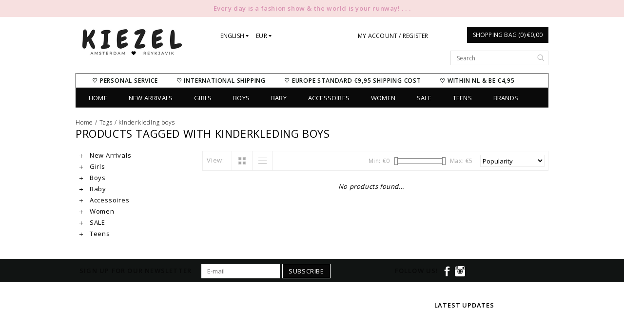

--- FILE ---
content_type: text/html;charset=utf-8
request_url: https://www.kiezel.nu/en/tags/kinderkleding-boys/
body_size: 5882
content:
<!DOCTYPE html>
<!--[if lt IE 7 ]><html class="ie ie6" lang="en"> <![endif]-->
<!--[if IE 7 ]><html class="ie ie7" lang="en"> <![endif]-->
<!--[if IE 8 ]><html class="ie ie8" lang="en"> <![endif]-->
<!--[if (gte IE 9)|!(IE)]><!-->
<html lang="en">
<!--<![endif]-->

<head>
    <meta charset="utf-8"/>
<!-- [START] 'blocks/head.rain' -->
<!--

  (c) 2008-2026 Lightspeed Netherlands B.V.
  http://www.lightspeedhq.com
  Generated: 26-01-2026 @ 01:37:46

-->
<link rel="canonical" href="https://www.kiezel.nu/en/tags/kinderkleding-boys/"/>
<link rel="alternate" href="https://www.kiezel.nu/en/index.rss" type="application/rss+xml" title="New products"/>
<meta name="robots" content="noodp,noydir"/>
<meta name="google-site-verification" content="S4iEtshLhENHD_estqNR1o6re5CMGwXFBeGCd1PBdro"/>
<meta property="og:url" content="https://www.kiezel.nu/en/tags/kinderkleding-boys/?source=facebook"/>
<meta property="og:site_name" content="Kieze Kids &amp; Teens, Amsterdam Reykjavik"/>
<meta property="og:title" content="kinderkleding boys"/>
<meta property="og:description" content="Kiezel Kids &amp; Teens sells trendy and children and teen clothing from Italy and Paris France.   You can get all the new trend for your shop by us at Kiezel whole"/>
<!--[if lt IE 9]>
<script src="https://cdn.webshopapp.com/assets/html5shiv.js?2025-02-20"></script>
<![endif]-->
<!-- [END] 'blocks/head.rain' -->
    <title>kinderkleding boys - Kieze Kids &amp; Teens, Amsterdam Reykjavik</title>
    <meta name="keywords" content="kinderkleding, boys, Kiezel, Children clothing, teen clothing, Wholesale children clothes Amsterdam, webshop children clothes, Netherlands, Europe,Gaialuna, To Be Too, Mini Mignon, Grasstar, PM Loving." />
    <meta name="description" content="Kiezel Kids &amp; Teens sells trendy and children and teen clothing from Italy and Paris France.   You can get all the new trend for your shop by us at Kiezel whole">
    <meta http-equiv="X-UA-Compatible" content="IE=edge">
    <meta name="viewport" content="initial-scale=1, maximum-scale=1">

    <meta name="apple-mobile-web-app-capable" content="yes">
    <meta name="apple-mobile-web-app-status-bar-style" content="black">

    <link rel="shortcut icon" href="https://cdn.webshopapp.com/shops/64801/themes/95632/assets/favicon.ico?20210503172658" type="image/x-icon" />
    <link href='https://fonts.googleapis.com/css?family=Open%20Sans:400,300,600' rel='stylesheet' type='text/css'>


    <link rel="stylesheet" href="https://cdn.webshopapp.com/shops/64801/themes/95632/assets/bootstrap.css?20210505115159" type="text/css" />
    <link rel="stylesheet" href="https://cdn.webshopapp.com/shops/64801/themes/95632/assets/style.css?20210505115159" />
    <link rel="stylesheet" href="https://cdn.webshopapp.com/shops/64801/themes/95632/assets/settings.css?20210505115159" />
    <link rel="stylesheet" href="https://cdn.webshopapp.com/shops/64801/themes/95632/assets/fancybox-2-1-4.css?20210505115159" />
    <link rel="stylesheet" href="https://cdn.webshopapp.com/assets/gui-2-0.css?2025-02-20" />
    <link rel="stylesheet" href="https://cdn.webshopapp.com/shops/64801/themes/95632/assets/custom.css?20210505115159" />

    <script type="text/javascript" src="https://cdn.webshopapp.com/assets/jquery-1-9-1.js?2025-02-20"></script>
    <script src="https://cdn.webshopapp.com/assets/jquery-ui-1-10-1.js?2025-02-20"></script>
    <script type="text/javascript" src="https://cdn.webshopapp.com/assets/jquery-migrate-1-1-1.js?2025-02-20"></script>

    <script type="text/javascript" src="https://cdn.webshopapp.com/shops/64801/themes/95632/assets/global.js?20210505115159"></script>


  <script type="text/javascript" src="https://cdn.webshopapp.com/shops/64801/themes/95632/assets/fancybox.js?20210505115159"></script>
        <script type="text/javascript" src="https://cdn.webshopapp.com/shops/64801/themes/95632/assets/jquery-sidr-min.js?20210505115159"></script>
    
  

    <!--[if lt IE 9]>
  <link rel="stylesheet" href="https://cdn.webshopapp.com/shops/64801/themes/95632/assets/style-ie.css?20210505115159" />
  <![endif]-->
    <!--[if gt IE 5.5]>
  <link rel="stylesheet" type="text/css" href="https://cdn.webshopapp.com/shops/64801/themes/95632/assets/nocolumns.css?20210505115159" />
  <![endif]-->
    <!--[if IE ]>
  <link rel="stylesheet" type="text/css" href="https://cdn.webshopapp.com/shops/64801/themes/95632/assets/nocolumns.css?20210505115159" />
  <![endif]-->

        <style>
    a#responsive-cart-button {
        pointer-events: none;
    }
    #responsive-cart-button img {
        opacity: 0.2;
    }
    </style>
    </head>

<body>
        <div class="offerbar">
        Every day is a fashion show &amp; the world is your runway! . . .
    </div>
    
    <div class="container topbar">
        <div class="row">
            <div class="col-md-3">
                <div class="col-centered left">
                    <div class="logo">
                        <a href="https://www.kiezel.nu/en/" title="Kiezel Kids &amp; Teens Amsterdam Reykjavik, wholesaler with stock, cash &amp; carry. Gaialuna, To Be Too, Mini Mignon, Grasstar, PM Loving.">
                         <!--                           <img class="logoresponsive " src="https://cdn.webshopapp.com/shops/64801/themes/95632/assets/logo.png?20210503172658" alt="Kiezel Kids &amp; Teens Amsterdam Reykjavik, wholesaler with stock, cash &amp; carry. Gaialuna, To Be Too, Mini Mignon, Grasstar, PM Loving." />-->
                           <img class="logoresponsive" src="https://cdn.webshopapp.com/shops/64801/themes/95632/assets/logo.png?20210503172658" alt="Kiezel Kids &amp; Teens Amsterdam Reykjavik, wholesaler with stock, cash &amp; carry. Gaialuna, To Be Too, Mini Mignon, Grasstar, PM Loving." />
                        </a>
                    </div>
                </div>
            </div>
            <div class="col-md-6 col-xs-3 col-sm-3">
                                <div class="currencies-languages hidden-xs hidden-sm">
                    <div class="select-wrap">
                                                <div class="languages select">
                            <div class="selected">English
                                <div class="arrow-down"></div>
                            </div>
                            <ul class="dropdown no-list-style">
                                                                 <li>
                                    <a href="https://www.kiezel.nu/nl/" lang="nl" title="Nederlands">                    
                  Nederlands
                </a>
                                </li>
                                                               </ul>
                        </div>
                                                 <div class="currencies select">
                            <div class="selected">EUR
                                <div class="arrow-down"></div>
                            </div>
                            <ul class="dropdown no-list-style">
                                                                   <li>
                                    <a href="https://www.kiezel.nu/en/session/currency/isk/" title="isk">ISK</a>
                                </li>
                                                             </ul>
                        </div>
                                            </div>
                </div>
                

                <a class="no-underline hidden-xs hidden-sm uppercase no-list-style right my-account" href="https://www.kiezel.nu/en/account/">
                    My account / Register
                </a>
                <div id="mobile-header-left" class="left">
                    <a id="responsive-menu-button" href="#menu"><img src="https://cdn.webshopapp.com/shops/64801/themes/95632/assets/menu.png?20210505115159" width="32" height="32" alt="Cart">
                    </a>
                </div>
            </div>
            <div class="col-md-3 col-xs-3 col-sm-3 right no-underline no-list-style">
                <div id="mobile-header-right" class="right">
                    <a id="responsive-cart-button" href="#cart"><img src="https://cdn.webshopapp.com/shops/64801/themes/95632/assets/shoppingbag.png?20210505115159" width="32" height="32" alt="Cart"> 
                    </a>
                </div>
                <div class="cart right">
                    <a href="https://www.kiezel.nu/en/cart/" class="button">
          Shopping bag (0) €0,00
        </a>                 </div>

                <form class="searchbar hidden-xs hidden-sm" action="https://www.kiezel.nu/en/search/" method="get" id="formSearch">
                    <input type="text" name="q" value="" placeholder="Search" />
                    <span onclick="$('#formSearch').submit();" title="Search"></span>
                </form>
            </div>

            <div class="wrapper">
                                <ul class="usp col-md-12 center hidden-xs hidden-sm no-list-style">
                                        <li style="color: #101713;">♡ Personal Service</li>                     <li style="color: #101713;">♡ International shipping</li>                     <li style="color: #101713;">♡ Europe standard €9,95 shipping cost</li>                     <li style="color: #101713;">♡ Within NL &amp; BE  €4,95</li>                  </ul>
                                <div class="clear"></div>
                <form class="searchbarmobile searchbar hidden-md hidden-lg" action="https://www.kiezel.nu/en/search/" method="get" id="formSearchmobile">
                    <input type="text" name="q" value="" placeholder="Search" />
                    <span onclick="$('#formSearchmobile').submit();" title="Search"></span>
                </form>
                <div class="hidden-md hidden-lg selectorsmobile">
                                        <div class="currencies-languages">
                        <div class="select-wrap">
                                                        <div class="languages select">
                                <div class="selected">English
                                    <div class="arrow-down"></div>
                                </div>
                                <ul class="dropdown no-list-style">
                                                                         <li>
                                        <a href="https://www.kiezel.nu/nl/" lang="nl" title="Nederlands">                    
                  Nederlands
                </a>
                                    </li>
                                                                       </ul>
                            </div>
                                                         <div class="currencies select">
                                <div class="selected">EUR
                                    <div class="arrow-down"></div>
                                </div>
                                <ul class="dropdown no-list-style">
                                                                           <li>
                                        <a href="https://www.kiezel.nu/en/session/currency/isk/" title="isk">ISK</a>
                                    </li>
                                                                     </ul>
                            </div>
                                                    </div>
                    </div>
                    



                </div>



                <div id="responsive-menu">

                    <nav class="hidden-xs hidden-sm">
                        <ul class="no-list-style no-underline">
                            <li class="item home ">
                                <a class="itemLink" href="https://www.kiezel.nu/en/">Home</a>
                            </li>
                                                        <li class="item">
                                <a class="itemLink" href="https://www.kiezel.nu/en/new-arrivals/" title="New Arrivals">New Arrivals</a>
                                <div class="active-arrow"></div>
                                                            </li>
                                                        <li class="item sub">
                                <a class="itemLink" href="https://www.kiezel.nu/en/girls/" title="Girls">Girls</a>
                                <div class="active-arrow"></div>
                                 
                                <div class="subnavBlock hidden-xs hidden-sm">
                                    <a href="https://www.kiezel.nu/en/girls/" title="Girls">
                                        <img src="https://cdn.webshopapp.com/assets/blank.gif?2025-02-20" alt="Girls" />
                                    </a>
                                    <h3>Categories</h3>
                                    <ul class="subnav">
                                                                                <li class="subitem">
                                            <a class="subitemLink" href="https://www.kiezel.nu/en/girls/tops-and-shirts/" title="Tops and shirts">Tops and shirts</a>
                                        </li>
                                                                                <li class="subitem">
                                            <a class="subitemLink" href="https://www.kiezel.nu/en/girls/jeans-pants-shorts/" title="Jeans, Pants &amp; Shorts">Jeans, Pants &amp; Shorts</a>
                                        </li>
                                                                                <li class="subitem">
                                            <a class="subitemLink" href="https://www.kiezel.nu/en/girls/pullovers-cardigans/" title="Pullovers &amp; Cardigans">Pullovers &amp; Cardigans</a>
                                        </li>
                                                                                <li class="subitem">
                                            <a class="subitemLink" href="https://www.kiezel.nu/en/girls/dresses-skirts-jumpsuits/" title="Dresses, Skirts &amp; Jumpsuits">Dresses, Skirts &amp; Jumpsuits</a>
                                        </li>
                                                                                <li class="subitem">
                                            <a class="subitemLink" href="https://www.kiezel.nu/en/girls/leggings/" title="Leggings">Leggings</a>
                                        </li>
                                                                                <li class="subitem">
                                            <a class="subitemLink" href="https://www.kiezel.nu/en/girls/jackets-coats/" title="Jackets &amp; Coats">Jackets &amp; Coats</a>
                                        </li>
                                                                            </ul>
                                </div>
                               
                             </li>
                                                        <li class="item sub">
                                <a class="itemLink" href="https://www.kiezel.nu/en/boys/" title="Boys">Boys</a>
                                <div class="active-arrow"></div>
                                 
                                <div class="subnavBlock hidden-xs hidden-sm">
                                    <a href="https://www.kiezel.nu/en/boys/" title="Boys">
                                        <img src="https://cdn.webshopapp.com/assets/blank.gif?2025-02-20" alt="Boys" />
                                    </a>
                                    <h3>Categories</h3>
                                    <ul class="subnav">
                                                                                <li class="subitem">
                                            <a class="subitemLink" href="https://www.kiezel.nu/en/boys/shirts-t-shirts-sweats/" title="Shirts, T-Shirts &amp; Sweats">Shirts, T-Shirts &amp; Sweats</a>
                                        </li>
                                                                                <li class="subitem">
                                            <a class="subitemLink" href="https://www.kiezel.nu/en/boys/jeans-pants/" title="Jeans &amp; Pants">Jeans &amp; Pants</a>
                                        </li>
                                                                                <li class="subitem">
                                            <a class="subitemLink" href="https://www.kiezel.nu/en/boys/jackets-coats/" title="Jackets &amp; Coats">Jackets &amp; Coats</a>
                                        </li>
                                                                            </ul>
                                </div>
                               
                             </li>
                                                        <li class="item">
                                <a class="itemLink" href="https://www.kiezel.nu/en/baby/" title="Baby">Baby</a>
                                <div class="active-arrow"></div>
                                                            </li>
                                                        <li class="item">
                                <a class="itemLink" href="https://www.kiezel.nu/en/accessoires/" title="Accessoires">Accessoires</a>
                                <div class="active-arrow"></div>
                                                            </li>
                                                        <li class="item">
                                <a class="itemLink" href="https://www.kiezel.nu/en/women/" title="Women">Women</a>
                                <div class="active-arrow"></div>
                                                            </li>
                                                        <li class="item">
                                <a class="itemLink" href="https://www.kiezel.nu/en/sale/" title="SALE">SALE</a>
                                <div class="active-arrow"></div>
                                                            </li>
                                                        <li class="item">
                                <a class="itemLink" href="https://www.kiezel.nu/en/teens/" title="Teens">Teens</a>
                                <div class="active-arrow"></div>
                                                            </li>
                                                           <li class="item">
                                <a class="itemLink" href="https://www.kiezel.nu/en/brands/" title="Brands">Brands</a>
                            </li>
                                                      </ul>
                    </nav>
                </div>



            </div>
        </div>
    </div>
   

    <div class="clearfix"></div>
    <div class="container">
         <div class="row col-md-12 breadcrumbs no-underline">
  <a href="https://www.kiezel.nu/en/" title="Home">Home</a> 
   / 
  <a href="https://www.kiezel.nu/en/tags/">Tags</a> 
   / 
  <a href="https://www.kiezel.nu/en/tags/kinderkleding-boys/">kinderkleding boys</a> 
  </div>
<h1 class="page-title">Products tagged with kinderkleding boys</h1><div class="col-md-3">
  <div class="leftNav hidden-sm hidden-xs">
    <ul>
            <li class="item">
        <a class="navbarleft_itemLink " href="https://www.kiezel.nu/en/new-arrivals/" title="New Arrivals">
          <img alt="plus" src="https://cdn.webshopapp.com/shops/64801/themes/95632/assets/plus.png?20210505115159" /> New Arrivals
        </a>
              </li>
            <li class="item">
        <a class="navbarleft_itemLink " href="https://www.kiezel.nu/en/girls/" title="Girls">
          <img alt="plus" src="https://cdn.webshopapp.com/shops/64801/themes/95632/assets/plus.png?20210505115159" /> Girls
        </a>
                <ul class="navbarleft_subnav">
                    <li class="subitem">
            <a class="subitemLink" href="https://www.kiezel.nu/en/girls/tops-and-shirts/" title="Tops and shirts">Tops and shirts</a>           </li>
                    <li class="subitem">
            <a class="subitemLink" href="https://www.kiezel.nu/en/girls/jeans-pants-shorts/" title="Jeans, Pants &amp; Shorts">Jeans, Pants &amp; Shorts</a>           </li>
                    <li class="subitem">
            <a class="subitemLink" href="https://www.kiezel.nu/en/girls/pullovers-cardigans/" title="Pullovers &amp; Cardigans">Pullovers &amp; Cardigans</a>           </li>
                    <li class="subitem">
            <a class="subitemLink" href="https://www.kiezel.nu/en/girls/dresses-skirts-jumpsuits/" title="Dresses, Skirts &amp; Jumpsuits">Dresses, Skirts &amp; Jumpsuits</a>           </li>
                    <li class="subitem">
            <a class="subitemLink" href="https://www.kiezel.nu/en/girls/leggings/" title="Leggings">Leggings</a>           </li>
                    <li class="subitem">
            <a class="subitemLink" href="https://www.kiezel.nu/en/girls/jackets-coats/" title="Jackets &amp; Coats">Jackets &amp; Coats</a>           </li>
                  </ul>
              </li>
            <li class="item">
        <a class="navbarleft_itemLink " href="https://www.kiezel.nu/en/boys/" title="Boys">
          <img alt="plus" src="https://cdn.webshopapp.com/shops/64801/themes/95632/assets/plus.png?20210505115159" /> Boys
        </a>
                <ul class="navbarleft_subnav">
                    <li class="subitem">
            <a class="subitemLink" href="https://www.kiezel.nu/en/boys/shirts-t-shirts-sweats/" title="Shirts, T-Shirts &amp; Sweats">Shirts, T-Shirts &amp; Sweats</a>           </li>
                    <li class="subitem">
            <a class="subitemLink" href="https://www.kiezel.nu/en/boys/jeans-pants/" title="Jeans &amp; Pants">Jeans &amp; Pants</a>           </li>
                    <li class="subitem">
            <a class="subitemLink" href="https://www.kiezel.nu/en/boys/jackets-coats/" title="Jackets &amp; Coats">Jackets &amp; Coats</a>           </li>
                  </ul>
              </li>
            <li class="item">
        <a class="navbarleft_itemLink " href="https://www.kiezel.nu/en/baby/" title="Baby">
          <img alt="plus" src="https://cdn.webshopapp.com/shops/64801/themes/95632/assets/plus.png?20210505115159" /> Baby
        </a>
              </li>
            <li class="item">
        <a class="navbarleft_itemLink " href="https://www.kiezel.nu/en/accessoires/" title="Accessoires">
          <img alt="plus" src="https://cdn.webshopapp.com/shops/64801/themes/95632/assets/plus.png?20210505115159" /> Accessoires
        </a>
              </li>
            <li class="item">
        <a class="navbarleft_itemLink " href="https://www.kiezel.nu/en/women/" title="Women">
          <img alt="plus" src="https://cdn.webshopapp.com/shops/64801/themes/95632/assets/plus.png?20210505115159" /> Women
        </a>
              </li>
            <li class="item">
        <a class="navbarleft_itemLink " href="https://www.kiezel.nu/en/sale/" title="SALE">
          <img alt="plus" src="https://cdn.webshopapp.com/shops/64801/themes/95632/assets/plus.png?20210505115159" /> SALE
        </a>
              </li>
            <li class="item">
        <a class="navbarleft_itemLink " href="https://www.kiezel.nu/en/teens/" title="Teens">
          <img alt="plus" src="https://cdn.webshopapp.com/shops/64801/themes/95632/assets/plus.png?20210505115159" /> Teens
        </a>
              </li>
          </ul>
  </div>
  
  </div>





<div class="collectionimages row col-custom col-sm-12 row-eq-height">
    
</div>


<div class="col-md-9 col-xs-12  row right">
  <div class="wysiwyg mobilefix">
    
  </div>
  
</div>
<div class="col-md-9 col-xs-12 filters right">
  
  <form action="https://www.kiezel.nu/en/tags/kinderkleding-boys/" method="get" id="ModeSortBrandPrice">
    <label class="left">View:</label>
    <div class="grid-list left">
      <div class="grid left active">
        <img src="https://cdn.webshopapp.com/shops/64801/themes/95632/assets/block.png?20210505115159" alt="block" />
      </div>
      <div class="list left">
        <img src="https://cdn.webshopapp.com/shops/64801/themes/95632/assets/list.png?20210505115159" alt="block"/>
      </div>        
    </div>
    
    <input type="hidden" name="mode" value="grid" id="filter_form_mode">
    <input type="hidden" name="min" value="0" id="filter_form_min">
    <input type="hidden" name="max" value="5" id="filter_form_max">
    
    <select name="sort" onchange="$('#ModeSortBrandPrice').submit();" class="sort right">
            <option value="popular" selected="selected">Popularity</option>
            <option value="newest">Newest products</option>
            <option value="lowest">Lowest price</option>
            <option value="highest">Highest price</option>
            <option value="asc">Name ascending</option>
            <option value="desc">Name descending</option>
          </select> 
    
        
    <div class="price-filter right">
      <span class="min left">Min: €<span>0</span></span>
      <div class="sidebar-filter-slider left">
        <div id="collection-filter-price"></div>
      </div>
      <span class="max left">Max: €<span>5</span></span>
    </div>   
  </form>
</div>


<div class="col-md-9 col-xs-12 col-sm-12 row right">
  <div class="row">
         
      </div>
    </div>



<div class="col-md-9 no-products-found">
  <p><em>No products found...</em></p>
</div>
  


<script type="text/javascript">
  $(document).ready(function(){  
    $('.grid-list .grid').click(function(){
      $('#filter_form_mode').val('grid');
      $('#ModeSortBrandPrice').submit();
      console.log('test');
    });
    $('.grid-list .list').click(function(){
      $('#filter_form_mode').val('list');
      $('#ModeSortBrandPrice').submit();
    });
    
    $(document).ready(function() {
      $('.navbarleft_subnav').hide();
      $('.navbarleft_subnav.active').show();
      
      $('.navbarleft_itemLink').click(function() {
        $(this).next('.navbarleft_subnav').slideToggle();
      });
    });
    
    $(function(){
      $('#collection-filter-price').slider({
        range: true,
        min: 0,
                                           max: 5,
                                           values: [0, 5],
                                           step: 1,
                                           slide: function( event, ui){
        $('.price-filter .min span').html(ui.values[0]);
      $('.price-filter .max span').html(ui.values[1]);
      $('#filter_form_min').val(ui.values[0]);
      $('#filter_form_max').val(ui.values[1]);
    },
      stop: function(event, ui){
      $('#ModeSortBrandPrice').submit();
  }
                    });
  });
  });
</script>    </div>
                                  <div class="container padding"></div>

    <div class="footerBar">
        <div class="footerBarWrapper container">
                         <div class="newsletter col-md-8 left col-xs-12 ">
                <h3>Sign up for our newsletter</h3>
                <form action="https://www.kiezel.nu/en/account/newsletter/" id="NewsletterEmail" method="post">
                    <input type="hidden" name="key" value="aae52dda8189adaaa9e2ec95aab309bf" />
                    <input type="email" name="email" value="" id="formNewsletterEmail" placeholder="E-mail" />
                    <a class="btn glyphicon glyphicon-send" href="#" onclick="$('#NewsletterEmail').submit(); return false;" title="Subscribe"><span>Subscribe</span></a>

                </form>
            </div>
             
            <div class="follow col-md-4 col-xs-12">
                                <h3>Follow us!</h3>

                <div class="social-media">
                                        <a href="https://www.facebook.com/KiezelAmsterdam/" class="social-icon" target="_blank" title="Facebook Kieze Kids &amp; Teens, Amsterdam Reykjavik">
                        <img src="https://cdn.webshopapp.com/shops/64801/themes/95632/assets/icon-facebook.png?20210505115159" alt="Facebook" />
                    </a>
                                              <a href="http://websta.me/n/kiezelkids" class="social-icon" target="_blank" title="Instagram Kieze Kids &amp; Teens, Amsterdam Reykjavik">
                        <img src="https://cdn.webshopapp.com/shops/64801/themes/95632/assets/icon-instagram.png?20210505115159" alt="Instagram" />
                    </a>
                                    </div>
                            </div>
        </div>
    </div>


                                  <div class="container padding"></div>


    <footer class="container">
        
        <div class="footerFeatures">
                        <div class="blockWrapper col-md-9 col-sm-6 col-xs-12">
                                  
                  <div class="blockSecond">
                                        </div>
                    </div>
                    
                  
                  
                  
                  
                  
                  
        <div class="blockThird col-md-3 col-sm-6 col-xs-12">
              
          <h3 id="updatesWidth">Latest updates</h3>              <div class="facebook_feed">
                <iframe src="//www.facebook.com/plugins/likebox.php?href=http%3A%2F%2Fwww.facebook.com%2FKiezelAmsterdam&amp;width=270&amp;height=245&amp;show_faces=false&amp;colorscheme=light&amp;stream=true&amp;show_border=false&amp;header=false&amp;appId=154005474684339" style="overflow:hidden; width:250px; height:300px;"></iframe>
            </div>
                     </div>
                <hr>
        <div class="clearfix"></div>
        <div class="serviceFooter footerFeatures">
            <div class="row">
                <div class="paymentMethods col-ms-6 col-sm-6 col-md-3 col-xs-12">
                     <label class="collapse" for="_1">
                  <h3>Payment methods</h3><span class="glyphicon glyphicon-chevron-down hidden-sm hidden-md hidden-lg"></span></label>
                    <input class="hidden-md hidden-lg hidden-sm" id="_1" type="checkbox">
                    <div class="list">
                                       <a href="https://www.kiezel.nu/en/service/payment-methods/" title="Payment methods"><img src="https://cdn.webshopapp.com/assets/icon-payment-banktransfer.png?2025-02-20" alt="Bank transfer" title="Bank transfer" />
                    </a>
                                        <a href="https://www.kiezel.nu/en/service/payment-methods/" title="Payment methods"><img src="https://cdn.webshopapp.com/assets/icon-payment-visaelectron.png?2025-02-20" alt="Visa Electron" title="Visa Electron" />
                    </a>
                                        <a href="https://www.kiezel.nu/en/service/payment-methods/" title="Payment methods"><img src="https://cdn.webshopapp.com/assets/icon-payment-ideal.png?2025-02-20" alt="iDEAL" title="iDEAL" />
                    </a>
                                        <a href="https://www.kiezel.nu/en/service/payment-methods/" title="Payment methods"><img src="https://cdn.webshopapp.com/assets/icon-payment-paypal.png?2025-02-20" alt="PayPal" title="PayPal" />
                    </a>
                                        <a href="https://www.kiezel.nu/en/service/payment-methods/" title="Payment methods"><img src="https://cdn.webshopapp.com/assets/icon-payment-mastercard.png?2025-02-20" alt="MasterCard" title="MasterCard" />
                    </a>
                                        <a href="https://www.kiezel.nu/en/service/payment-methods/" title="Payment methods"><img src="https://cdn.webshopapp.com/assets/icon-payment-visa.png?2025-02-20" alt="Visa" title="Visa" />
                    </a>
                                        <a href="https://www.kiezel.nu/en/service/payment-methods/" title="Payment methods"><img src="https://cdn.webshopapp.com/assets/icon-payment-maestro.png?2025-02-20" alt="Maestro" title="Maestro" />
                    </a>
                                        <a href="https://www.kiezel.nu/en/service/payment-methods/" title="Payment methods"><img src="https://cdn.webshopapp.com/assets/icon-payment-mistercash.png?2025-02-20" alt="Bancontact" title="Bancontact" />
                    </a>
                                    </div>
                  </div>

                <div class="col-md-3 col-ms-6 col-sm-6 col-xs-12">
                    <label class="collapse" for="_2">
                  <h3>Customer service</h3><span class="glyphicon glyphicon-chevron-down hidden-sm hidden-md hidden-lg"></span></label>
                    <input class="hidden-md hidden-lg hidden-sm" id="_2" type="checkbox">
                    <div class="list">
  
                  <ul class="no-underline no-list-style">
                                                <li><a href="https://www.kiezel.nu/en/service/about/" title="Contact" >Contact</a>
                        </li>
                                                <li><a href="https://www.kiezel.nu/en/service/general-terms-conditions/" title="Algemene voorwaarden" >Algemene voorwaarden</a>
                        </li>
                                                <li><a href="https://www.kiezel.nu/en/service/privacy-policy/" title="Privacy Policy" >Privacy Policy</a>
                        </li>
                                                <li><a href="https://www.kiezel.nu/en/service/payment-methods/" title="Payment Methods" >Payment Methods</a>
                        </li>
                                                <li><a href="https://www.kiezel.nu/en/service/shipping-returns/" title="Shipping &amp; Returns" >Shipping &amp; Returns</a>
                        </li>
                                                <li><a href="https://www.kiezel.nu/en/service/" title="Wholesale" >Wholesale</a>
                        </li>
                                                <li><a href="https://www.kiezel.nu/en/sitemap/" title="Sitemap" >Sitemap</a>
                        </li>
                                            </ul>
                  </div>
                </div>

                <div class="col-md-3 col-ms-6 col-sm-6 col-xs-12">
                  <label class="collapse" for="_3">
                  <h3>My account</h3><span class="glyphicon glyphicon-chevron-down hidden-sm hidden-md hidden-lg"></span></label>
                    <input class="hidden-md hidden-lg hidden-sm" id="_3" type="checkbox">
                    <div class="list">
  
                    <ul>
                        <li><a href="https://www.kiezel.nu/en/account/" title="My account">My account</a>
                        </li>
                        <li><a href="https://www.kiezel.nu/en/account/orders/" title="My orders">My orders</a>
                        </li>
                                                <li><a href="https://www.kiezel.nu/en/account/tickets/" title="My tickets">My tickets</a>
                        </li>                        <li><a href="https://www.kiezel.nu/en/account/wishlist/" title="My wishlist">My wishlist</a>
                        </li>
                    </ul>
                </div>
              </div>

                <div class="col-md-3 col-ms-6 col-sm-6 col-xs-12">
                 
                  
                     <label class="collapse" for="_4">
                 <h3>Company information</h3> 
                       <span class="glyphicon glyphicon-chevron-down hidden-sm hidden-md hidden-lg"></span></label>
                    <input class="hidden-md hidden-lg hidden-sm" id="_4" type="checkbox">
                    <div class="list">
                  <strong>Kiezel C.V.</strong>                    <br>                      <div class="contact">
                        <span class="glyphicon glyphicon-earphone"></span> 0031652087420
                    </div>
                                         <div class="contact">
                        <span class="glyphicon glyphicon-envelope"></span>
                        <a href="/cdn-cgi/l/email-protection#670e090108270c0e021d020b490912" title="Email"><span class="__cf_email__" data-cfemail="fb92959d94bb90929e819e97d5958e">[email&#160;protected]</span></a>
                    </div>
                                                       
                </div>
            </div>
        </div> </div>

        <div class="hallmarks">
                    </div>

        <div class="row copyright no-underline center">
            <div class="col-md-12">
                <small>
                          &copy; Copyright 2026 Kieze Kids &amp; Teens, Amsterdam Reykjavik - 
                                                    Powered by
                                                    <a href="https://www.lightspeedhq.com/" title="Lightspeed" target="_blank">Lightspeed</a>
                                                                                                      </small>
            </div>
        </div>
    </footer>


                   
                   
                   
                    <!-- [START] 'blocks/body.rain' -->
<script data-cfasync="false" src="/cdn-cgi/scripts/5c5dd728/cloudflare-static/email-decode.min.js"></script><script>
(function () {
  var s = document.createElement('script');
  s.type = 'text/javascript';
  s.async = true;
  s.src = 'https://www.kiezel.nu/en/services/stats/pageview.js';
  ( document.getElementsByTagName('head')[0] || document.getElementsByTagName('body')[0] ).appendChild(s);
})();
</script>
<!-- [END] 'blocks/body.rain' -->


    <script type="text/javascript">
    $('#responsive-cart-button').sidr({
        name: 'cart',
        source: '#responsive-cart',
        side: 'right'
    });
    $('#responsive-menu-button').sidr({
        name: 'menu',
        source: '#responsive-menu',
        side: 'left'
    });
    </script>
     <script>
                      
                      (function(d, s, id) {
                        var js, fjs = d.getElementsByTagName(s)[0];
                        if (d.getElementById(id)) return;
                          js = d.createElement(s); js.id = id;
                        js.src = "//connect.facebook.net/en_US/sdk.js#xfbml=1&version=v2.0";
                        fjs.parentNode.insertBefore(js, fjs);
                      }(document, 'script', 'facebook-jssdk'));
                    </script>
                    
                    <script>
                      $("div.blogsummary").text(function(index, currentText) {
                        return currentText.substr(0, 90)+'...';
                      });
                    </script> 
                    
                    </body>


</html>

--- FILE ---
content_type: text/css; charset=UTF-8
request_url: https://cdn.webshopapp.com/shops/64801/themes/95632/assets/style.css?20210505115159
body_size: 9018
content:
/* Reset 
================================================== */
html, body, div, span, applet, object, iframe, h1, h2, h3, h4, h5, h6, p, blockquote, pre, a, abbr, acronym, address, big, cite, code, del, dfn, em, img, ins, kbd, q, s, samp, small, strike, strong, sub, sup, tt, var, b, u, i, center, dl, dt, dd, ol, ul, li, fieldset, form, label, legend, table, caption, tbody, tfoot, thead, tr, th, td, article, aside, canvas, details, embed, figure, figcaption, footer, header, hgroup, menu, nav, output, ruby, section, summary, time, mark, audio, video {
margin: 0;
padding: 0;
border: 0;
font-size: 100%;
font: inherit;
}
article, aside, details, figcaption, figure, fooster, header, hgroup, menu, nav, section {
display: block; 
}
blockquote, q {
quotes: none;
}
blockquote:before, blockquote:after,
q:before, q:after {
content: '';
content: none; 
}
table {
border-collapse: collapse;
border-spacing: 0;
}

/* Basics
=================================s=========================== */
body {
font-size: 13px;
letter-spacing: 0.6px;
line-height: 1.8;
-webkit-font-smoothing: antialiased;
-webkit-text-size-adjust: 100%; 
background-image: url(background.png);

}

.container{
  background:#fff;
}
.content {
border-left: 1px solid;
margin-left: -1px;
}
.page-title {
margin-bottom: 0px;
}
.page-title .title h1 {
margin-top: 10px;
letter-spacing: 0.8px;
margin-bottom: 0px;
}
html {
overflow: -moz-scrollbars-vertical;
overflow-y: scroll; 
}     
.left { float: left !important; }
.right { float: right !important; }
.center { text-align: center; margin: auto; }
.hidden { display: none; }

/* Typography */
h1, h2, h3, h4, h5, h6 {
font-weight: 500; 
line-height: 1.2125em;  
margin-bottom: 0.2em;
}
h1 { font-size: 1.6875em; 
text-transform: uppercase;}
h2 { font-size: 1.4375em; 
text-transform: uppercase;}
h3 { font-size: 1.375em; 
text-transform: uppercase;} 
h4 { font-size: 1.375em; } 
h5 { font-size: 1.375em; } 
h6 { font-size: 1.375em; } 
@media (max-width: 767px) {
h1 { font-size: 1.6875em; }
h2 { font-size: 1.475em; }
h3 { font-size: 1.375em; }
}
a h3 { text-decoration: none; }
p { margin: 10px 0 0 0;}
p img { margin: 0; }
em { font-style: italic; }
strong { font-weight: 600; }
small { font-size: 90%; }
hr { 
border: solid #f0f0f0; 
border-width: 1px 0 0; 
clear: both; 
margin: 0px;
height: 0; 
width: 100%;
}
a, a:active, a:focus { outline: 0; }
a:hover {
color: #7c7c7c;
-moz-transition: color 0.3s ease;
-webkit-transition: color 0.3s ease;
transition: color 0.3s ease;  
}
.no-underline a, a.no-underline { text-decoration: none; }
.line-through { text-decoration: line-through; }{ text-decoration: line-through; }
.line-through {
color: #a9a9a9;
}
.text-left { text-align: left; }
.text-right { text-align: right; }
.text-center { text-align: center; }
.text-justify { text-align: justify; }

/* Links */
a { text-decoration: underline; outline: 0; }
p a, p a:visited { line-height: inherit; }

/* List */
ul, ol { list-style-position: inside; }
.no-list-style ul, ul.no-list-style { list-style: none outside; }
ul ul, ul ol,
ol ol, ol ul { margin: 0.1em 0 0.1em 1em; font-size: 90%;  }

/* Input */
input[type="text"],
input[type="password"],
input[type="email"],
textarea,
select {
padding: 6px 12px;
outline: none;
margin: 0;
display: inline-block;
background: #fff;
-webkit-font-smoothing: antialiased;
-webkit-text-size-adjust: 100%; 
height: 30px;
with: 180px;
border: 1px solid #dfdfdf;
color: #b6b6b6;
}
input[type="text"],
input[type="password"],
input[type="email"],
textarea { -webkit-appearance: none; }
select { padding: 0; }
textarea { min-height: 60px; }
label {
margin-right: 10px;
display: inline-block;
}
input[type="checkbox"] { display: inline; }
.clear { clear: both; }
/* Buttons */
a.btn,
.button,
input[type="submit"],
input[type="reset"],
input[type="button"] {
display: inline-block;
font-size: 13px;
text-decoration: none;
cursor: pointer;
padding: 6px 12px;
text-transform: uppercase;
text-align: center;
}
/* Select */
.select-wrap {
margin-bottom: 8px;
}
.select-wrap .select {
float: left;
padding: 1px 8px;
text-align: left;
position: relative;
z-index: 999;
}
.select-wrap .select .selected { margin-right: 20px; }
.select-wrap .select ul {
overflow: hidden;
border-radius: 0px 0px 2px 2px;
margin: 0px;
}
.select-wrap .select ul li,
.select-wrap .select ul a {
display: block; 
}

/* Bootstrap */
.row.no-margin {
margin-bottom: 0px;
}
.products .col-md-2  {
width: 20% !important;
width: 20%  !important;
}
.breadcrumbs {
margin-top: 20px;
font-weight: 300;
letter-spacing: 0.8px;
font-size:12px;
}

.uppercase{
text-transform:uppercase;
}

/* CUSTOM
============================================================ */

/* HEADER */
.offerbar {
text-align: center;
height: 35px;
background-color: black;
color: white;
line-height: 35px;
font-size: 13px;
font-weight: 600;
}
header {
position: relative;
min-height: 64px;
}

#formSearch input {
background-image: url(search-icon.png);
background-repeat: no-repeat;
background-position: 177px;
width: 201px;
-moz-transition: all 0.3s;
-webkit-transition: all 0.3s; 
transition: all 0.3s;
}
#formSearch input:hover {
-moz-box-shadow:    inset 0 0 3px #e5e5e5;
-webkit-box-shadow: inset 0 0 3px #e5e5e5;
box-shadow:         inset 0 0 3px #e5e5e5;
border: 1px solid #d5d5d5;
-moz-transition: all 0.3s;
-webkit-transition: all 0.3s; 
transition: all 0.3s;
}
#formSearch input:focus {
border: 1px solid #adadad;
-moz-transition: all 0.3s;
-webkit-transition: all 0.3s; 
transition: all 0.3s;
}

header .customhallmarks {
text-align: center;
margin: 0 auto;
width: 500px;
margin-top: 18px;
}
header .customhallmarks a {
text-decoration: none;
}
header .customhallmarks a img {
margin-right: 20px;
}
.usp {
min-height: 30px;
line-height: 29px;
border: 1px solid;
}
.usp li {
display: inline;
margin-right: 35px;
font-size: 12px;
letter-spacing: 0.8px;
font-weight: 600;
}

/* TOPBAR */
.topbar {
letter-spacing: 0.2px;
font-size: 12px;
text-transform: uppercase;
padding-top:20px;
}
.topbar a {
font-size: 12px;
}
.topbar ul {
padding: 0px;
}

.topbar .select-wrap {
margin-top: 6px;
}
.topbar .select-wrap .select {
padding: 0px 0px;
}
.topbar .select-wrap .select .dropdown {
display: none;
position: absolute;
margin-top: -1px;
cursor: pointer;
padding: 5px;
padding-left: 5px;
padding-top: 2px;
-moz-transition: all 0.4s all;
-webkit-transition: all 0.4s all;
transition: 0.4s all;
background-color: white;
}
.topbar .select-wrap .select .selected {
margin-right: 15px;
cursor: pointer;
}
.arrow-down {
width: 0;
height: 6px;
border-top: 4px solid black;
border-left: 3px solid transparent;
border-right: 3px solid transparent;
display: inline-block;
cursor: pointer;
}

/* SHOPPING CART */
.cart {
position: relative;
}
.cart a:hover {
color: white;
}
.cart .cartcontent {
width: 280px;
position: absolute;
z-index: 999999;
right: 0px;
background-color: white;
border: 1px solid;
padding: 20px;
padding-top: 0px;
display: none;
}
.cart .cartcontent .active-arrow {
width: 0;
border-top: 10px solid ;
border-left: 9px solid transparent;
border-right: 9px solid transparent;
cursor: pointer;
position: absolute;
top: 0px;
z-index: 99999;
right: 129px;
display: block;
}
.products.products-cart {
width: 240px;
margin-top: 0px;
padding-right: 0px;
}
.products.products-cart .product {
margin-top: 20px;
}
.products.products-cart .product h4 a:hover {
color: #7c7c7c;
}
.productsCart-info {
margin-left: 20px;
text-transform: none;
}
.productsCart-info p, .productsCart-info p strong {
font-weight: 300;
margin-top: 0px;
}
.cart .cartcontent .sum {
border-top: 1px solid;
margin-top: 20px;
font-weight: 600;
}
.cart .cartcontent .sum strong {
float: right;
font-weight: 500;
}
.cart .cartcontent .buttons {
margin-top: 30px;
}
.cart .cartcontent .buttons a:first-of-type {
float: left;
width: 114px;
display: inline-block;
height: 30px;
line-height: 30px;
text-align: center;
}
.cart .cartcontent .buttons a:nth-of-type(2) {
float: right;
width: 114px;
display: inline-block;
height: 30px;
line-height: 30px;
text-align: center;
}

/* NAVBAR */
nav {
position: relative;
min-height: 40px;
display:table;
width:100%;
}
nav ul, 
nav ul li {
margin: 0px;
}
nav .item {
float: left;
padding-right: 30px;
height: 40px;
}
nav > ul {
margin-left: 20px;
}
nav .item .itemLink {
display: block;
position: relative;
z-index: 2;
text-transform: uppercase;
line-height: 40px;
font-size: 13px;
font-weight: 500;
padding-left: 7px;
padding-right: 7px;
}
.active-arrow {
width: 0;
border-top: 10px solid black;
border-left: 9px solid transparent;
border-right: 9px solid transparent;
cursor: pointer;
display: none;
position: absolute;
z-index: 99999;
}
nav .item.sub.hover .active-arrow {
display: inline-block;
}
nav .subnavBlock {
display: none;
position: absolute;
margin-top: -1px;
z-index: 10;
width: 100%;
height: 302px;
left: 0px;
background-color: white;
}
nav .subnavBlockSmall {
display: none;
margin-top: -1px;
z-index: 10;
background-color: white;
border: 1px solid black;
min-width: 300px;
min-height: 300px;
position: absolute;
padding-left: 20px;
margin-left: -60px;
padding-right: 30px;
}
nav .subnavBlockSmall h3 {
padding-left: 0px;
border-bottom: 1px solid #ededed;
padding-bottom: 5px;
display: block;
}
nav .subnav {
height: 250px; 
-moz-column-count: 3;
-webkit-column-count: 3;
column-count: 3;
}
nav .subnavBlockSmall .subnavSmall {
margin-top: 10px;
-moz-column-count: 3;
-webkit-column-count: 3;
column-count: 3;
}
nav .subnavBlockSmall .subnavSmall li a {
display: block;
white-space: nowrap;
text-decoration: none;
padding-top: 4px;
padding-bottom: 4px;
font-weight: 300;
letter-spacing: 0.8px;
font-size: 11.5px;
}
nav .subnavBlock img {
float: left;
}
nav .subnav {
background-color: white;
z-index: 10;
}
nav .subnav .subitem {
background-color: white;
margin-left: 20px;
}
nav .subnav .subitemLink {
display: block;
white-space: nowrap;
text-decoration: none;
padding-top: 3px;
padding-bottom: 3px;
font-weight: 300;
letter-spacing: 0.8px;
font-size: 11.5px;
}
nav .subnav .subitem .subitemLink:hover {
color: #b0b0b0;
}
nav .subnav .subnav {
top: 0;
left: 80%;
z-index: 980;
}
nav .subnav .subnav .subitemLink {
padding: 8px;
}
nav h3 {
text-transform: uppercase;
font-size: 14px;
letter-spacing: 0.8px;
padding-left: 20px;
padding-top: 20px;
display: inline-block;
font-weight: 500;
}

/* FOOTERBAR */


.footerBar h3 {
font-size: 13px;
float: left;
font-weight: 600;
letter-spacing: 1.2px;
padding-top: 17px;
margin: 0px;
margin-right: 20px;
margin-bottom:16px;
}
.footerBar .follow h3 {
margin-right: 0px;
}
.footerBar .newsletter form {
float: left;
}
.footerBar .newsletter #formNewsletterEmail {
float: left;
margin-top: 9.5px;
border: 0px;
width: 161px;
}
.footerBar .newsletter .btn {
height: 30px;
line-height: 13px;
margin-top: 9px;
margin-left: 5px;
-moz-transition: all 0.4s;
-webkit-transition: all 0.4s; 
transition: all 0.4s;
overflow: hidden;
}
.footerBar .newsletter .btn span {
font-family: 'Open Sans', helvetica, arial, sans-serif;
}
.footerBar form .btn:hover span {
opacity: 0;
-moz-transition: all 0.4s;
-webkit-transition: all 0.4s; 
transition: all 0.4s;
}
.footerBar form .btn::before {
left: 0;
top: -50px;
position: absolute;
height: 100%;
width: 100%;
-webkit-transition: all 0.3s;
-moz-transition: all 0.3s;
transition: all 0.3s;
font-size: 16px;
text-align: center;
}
.footerBar form .btn:hover::before {
top: 8px;
}
.footerBar .social-media {
margin-top: 15px;
}
.footerBar .social-media img {
float: left;
width: 21px;
margin-left: 6px;
}

/* FOOTER */
footer small {
font-size: 11.3px;
font-weight: 300;
}
footer h4 {
font-size: 13px;
font-weight: 500;
margin-bottom: 5px;
}
footer a {
text-decoration: none;
letter-spacing: 0.8px;
}
footer a:hover {
text-decoration: none;
}
.copyright {
margin-top: 20px;
margin-bottom: 20px;
}

/* FOOTER FEATURES */ 
footer .footerFeatures .blogsummary {
font-size: 11.6px;
margin-top: 0px;
font-weight: 300;
letter-spacing: 0.8px;
}
footer .footerFeatures .cropper {
width: 290px; 
height: 212px; 
overflow: hidden;
margin-bottom:16px;
}
footer .footerFeatures .cropper img {
width: 100%;
}
footer .footerFeatures .hallmarks {
margin-top: 20px;
text-align: right;
}
footer .footerFeatures .hallmarks img {
padding-left: 10px;
}
footer .footerFeatures .readfullpost {
padding-left: 8px;
padding-right: 8px;
padding-top: 3px;
padding-bottom: 3px;
display: inline-block;
margin-top: 5px;
font-size: 11.6px;
text-transform: uppercase;
-moz-transition: background-color 0.2s ease;
-webkit-transition: background-color 0.2s ease;
transition: background-color 0.2s ease;
}
footer .footerFeatures .readfullpost:hover {
text-decoration: none;
-moz-transition: background-color 0.2s ease;
-webkit-transition: background-color 0.2s ease;
transition: background-color 0.2s ease;
}
footer .footerFeatures .blockFirst {
float: left;
padding-right: 20px;
}
footer .footerFeatures .blockSecond {
float: left;
padding-right: 20px;
}
footer .footerFeatures .blogWrapper {
margin-bottom: 19px;
}
footer .footerFeatures .blockWrapper {
float: left;
padding-bottom: 16px;
}
footer .footerFeatures .blockThird {
float: right;
}
footer .footerFeatures .blockThird .productInfo {
font-size: 11.4px;
font-weight: 500;
text-align: center;
margin-top: 10px;
}
footer .footerFeatures .blockThird .productInfo h4 {
margin-bottom: 0px;
}
footer .footerFeatures .blockThird .facebook_feed {
margin-top: -15px;
}
footer .footerFeatures .blockThird .twitter_feed {
height: 252px;
overflow: hidden;
margin-top: -15px;
}
footer .footerFeatures .blogText {
padding-left: 20px;
max-width: 216px;
}
footer .footerFeatures h3 , .tags h3 {
font-size: 13px;
font-weight: 600;
margin-bottom: 16px;
letter-spacing: 0.8px;
}
.tags {
margin-bottom: 30px;
}


footer .footerFeatures #pinterest-container > span { 
box-shadow: none !important; 
padding: 0px !important;
}
footer .footerFeatures #pinterest-container > span > span:first-of-type {
height: 0px !important;
}

/* SERVICE FOOTER */
.serviceFooter .row {
margin-top: 20px;
font-size: 11.6px;
}
.serviceFooter li {
list-style: none;
}
.serviceFooter li a {
font-weight: 300;
text-decoration: none;
}
.serviceFooter strong {
font-weight: 500;
}
.serviceFooter .contact-description, .contact {
font-weight: 300;
overflow: hidden;
}
.serviceFooter .contact-description {
margin-bottom: 10px;
display: inline-block;
}
.serviceFooter .paymentMethods img {
margin-bottom: 4px;
}
#updatesWidth{
  font-size:13px;
  font-weight:800;
}



/* INDEX
============================================================ */

/* SLIDER */
.headline .slider-prev {
left: 20px;
}
.headline .slider-prev, .headline .slider-next {
position: absolute;
top: 50%;
margin-top: -26px;
opacity: 0;
transition: all 0.3s;
}
.headline .slider-next {
right: 20px;
}
.headline {
position: relative;
}
.headline:hover .slider-prev, .headline:hover .slider-next {
opacity: 1;
transition: all 0.3s;
}
.slider {
width: 100%;
overflow: hidden;
}
.slider ul {
width: 20000em;
position: relative;
list-style: none;
margin: 0;
padding: 0;
}
.slider li {
float: left;
}
.slider img {
display: block;
max-width: 100%;
}

.slider-pagination {
position: absolute;
width: 100%;
text-align: center;
line-height: 0px;
bottom: 15px;
right: 0px;
left: 0px;
}
.slider-pagination a {
display: inline-block;
height: 10px;
width: 10px;
-webkit-border-radius: 10px;
-moz-border-radius: 10px;
border-radius: 10px;
text-indent: -9999px;
margin: 0px 6px;
padding: 0px;
opacity: 0.5;
}
.slider-pagination a.active {
opacity: 1;
}

/* LARGE BANNERS */
.banner{
margin-top:16px;
}

.banner .textbackground h4 {
padding-left: 12px;
padding-right: 12px;
margin: 0px;
padding-bottom: 9px;
padding-top: 9px;
font-size: 15px;
letter-spacing: 0.8px;
}
.banner .textbackground {
position: absolute;
bottom: 25%; 
margin-right:8px;
}

/* SMALL BANNERS */
.banner .imagehover {
display: block;
position: absolute;
width:100%;
}
.banner a:hover .imagehover{
background-color: rgba(255,255,255,0.1);
-moz-transition: all 0.2s;
-webkit-transition: all 0.2s;
transition: all 0.2s;
}
.banner a:hover .textbackgroundSmall{
opacity: 0.6;
-moz-transition: all 0.2s;
-webkit-transition: all 0.2s;
transition: all 0.2s;
}
.banner .textbackgroundSmall {
position: absolute;
bottom: 0px;
opacity: 0.3;
height: 40px;
-moz-transition: all 0.4s;
-webkit-transition: all 0.4s;
transition: all 0.4s;
background-color: black;
width: -moz-calc(100% - 16px);
width: -webkit-calc(100% - 16px);
width: calc(100% - 16px);

}
.banner .smallbanner {
margin: 0px;
font-size: 14px;
letter-spacing: 1px;
position: absolute;
bottom:-2%;
width: -moz-calc(100% - 16px);
width: -webkit-calc(100% - 16px);
width: calc(100% - 16px);  text-align: center;
margin-bottom:16px;
}

/* LOOKS */
.fancybox .images {
position: relative;
display: inline-block;
border: 1px solid #ededed;
}
.fancybox .images a {
display: none;
cursor: pointer;
cursor: -moz-zoom-in;
cursor: -webkit-zoom-in;
max-height: 500px;
max-width: 400px;
overflow: hidden;
}
.fancybox .images a.first {
display: block;
}
.fancybox .images a img {
width: 100%;
height: auto;
-moz-transform: rotate(0);
}
.fancybox a, .zoom a {
text-decoration: none;
}
.fancybox .thumbs {
width: 302px;
}
.fancybox .thumbs a  {
cursor: pointer;
float: left;
width: 66px;
height: 66px;
margin: 10px 10px 0px 0px;
border: 1px solid #ededed;
}
.fancybox .thumbs a.active {
border-color: #ccc;
}
.fancybox .thumbs a.last {
margin-right: 0px;
}
.fancybox .lookText {
display: none;
width: 235px;
float: left;
text-align: left;
}
.fancybox .lookText p {
font-size: 11.5px;
font-weight: 300;
margin-top: 5px;
}
.fancybox .lookText.first {
display: block;
}
.fancybox .lookText .lookLinks {
margin-top: 5px;
font-size: 11.5px;
}
.fancybox .lookText .lookLinks p {
margin-top: 15px;
font-weight: 500;
color: #d60000;
}
.fancybox .lookText .social-media {
width: 235px;
text-align: left;
margin-top: 5px;
}
.fancybox .lookText .social-media .social-block {
margin-left: 0px;
margin-right: 10px;
margin-top: 10px;
}
.fancybox .lookText .button {
margin-top: 10px;
padding: 6px 26px;
-moz-transition: border-color 0.4s ease;
-webkit-transition: border-color 0.4s ease;
transition: border-color 0.4s ease;
-moz-transition: background-color 0.2s ease;
-webkit-transition: background-color 0.2s ease;
transition: background-color 0.2s ease;
}
.fancybox .lookText .button:hover {
background-color: white;
-moz-transition: border-color 0.4s ease;
-webkit-transition: border-color 0.4s ease;
transition: border-color 0.4s ease;
-moz-transition: background-color 0.2s ease;
-webkit-transition: background-color 0.2s ease;
transition: background-color 0.2s ease;
}
.fancybox .lookText .lookLinks a {
text-decoration: underline;
}

.lookWrapper {
text-align: center;
margin-top: 25px;
}
.innerWrapper {
border-top: 1px solid;
margin: -15px 0 0 0!important;
padding-top: 25px;
}
.lookWrapper h2 {
text-align: center;
display: inline-block;
background-color: white;
z-index: 9;
padding-left: 10px;
padding-right: 10px;
font-size: 22px;
}
.fancybox .lookWrapper .images {
float: left;
padding-left:0 !Important;
padding-right:0 !Important;
}
.fancybox .lookWrapper .imagehover {
width: 360px;
height: 463px;
display: block;
position: absolute;
-moz-transition: all 0.6s;
-webkit-transition: all 0.6s;
transition: all 0.6s;
}
.fancybox .lookWrapper span.glyphicon {
display: none;
font-size: 16px;
line-height: 25px;
padding: 10px;
border-radius: 45px;
height: 45px;
width: 45px;
top: 50%;
margin-top: -25px;
margin-left: -25px;
left: 50%;
position: absolute;
color: white;
-moz-transition: all 0.5s;
-webkit-transition: all 0.5s;
transition: all 0.5s;
}
.fancybox .images > a:hover .imagehover {
display: block;
background-color: rgba(255,255,255,0.2);
-moz-transition: all 0.6s;
-webkit-transition: all 0.6s;
transition: all 0.6s;
}
.fancybox .images > a:hover span.glyphicon {
display: block;
background-color: rgba(0,0,0,0.7);
-moz-transition: all 0.5s;
-webkit-transition: all 0.5s;
transition: all 0.5s;
}
.fancybox .lookWrapper .thumbs .imagehover {
width: 75px;
height: 102px;
display: block;
position: absolute;
-moz-transition: all 0.5s;
-webkit-transition: all 0.5s;
transition: all 0.5s;
}
.fancybox .lookWrapper .thumbs a:hover .imagehover {
background-color: rgba(255,255,255,0.2);
-moz-transition: all 0.5s;
-webkit-transition: all 0.5s;
transition: all 0.5s;
}
.fancybox .lookWrapper .thumbs span.glyphicon {
font-size: 14px;
line-height: 19px;
border-radius: 40px;
height: 40px;
width: 40px;
top: 57%;
left: 57%;
-moz-transition: all 0.9s;
-webkit-transition: all 0.9s;
transition: all 0.9s;
}
.fancybox .lookWrapper .thumbs a:hover span.glyphicon {
display: block;
background-color: rgba(0,0,0,0.7);
-moz-transition: all 0.9s;
-webkit-transition: all 0.9s;
transition: all 0.9s;
}
.fancybox .lookWrapper .thumbs a {
position: relative;
}
.fancybox .lookWrapper .thumbs {
width: 86px;
float: left;
margin-right: 20px;
}
.fancybox .lookWrapper .thumbs a {
width: 77px;
height: 104px;
margin: 0px;
margin-left: 10px;
margin-bottom: 10px;
border: 1px solid #ededed;
}
.fancybox .lookWrapper h3 {
text-transform: initial;
font-size: 15px;
}
.fancybox {
float:left;
}

/* INSTAFEED */
.instafeed {
margin-top: 27px;
text-align: center;
margin-bottom:25px;

}
.instafeed h2 {
text-align: center;
display: inline-block;
background-color: white;
z-index: 9;
padding-left: 10px;
padding-right: 10px;
font-size: 22px;
}
#instafeed {
padding-top: 25px;
border-top: 1px solid;
margin-top: -16px;
}
#instafeed a {
width: 111px;
height: 111px;
overflow: hidden !important;
display: block;
float: left !important;
}
#instafeed a img {
padding: 3px;
border-radius: 4px;
max-height:111px;
}
#instafeed p {
font-weight: 300;
margin-top: 0px;
}
/* NEW PRODUCTS */
.featured {
position: relative;
margin-top: 40px;
text-align: center;
padding: 0px;
}
.featured .slider {
height: 100%;
margin: 40px auto 0 auto;
overflow: hidden;
position: relative;
}
.featured .border {
border-top: 1px solid;
margin-top: -15px;
margin-bottom:50px;
}
.featured h2 {
text-align: center;
display: inline-block;
background-color: white;
z-index: 9;
padding-left: 10px;
padding-right: 10px;
font-size: 22px;
}
.featured .productInfo h4 {
font-size: 11.5px;
margin-top: 15px;
font-weight: 600;
}

.featured .slider-prev img {
float: left;
margin-top: -200px;
position: relative;
}
.featured .slider li {
width: 160px;
margin-left: 18px;
margin-right: 18px;
}
.featured .slider-next img {
float: right;
margin-top: -200px;
position: relative;
}
}
.newProduct {
position: relative;
}
.newProduct .new {
border-radius: 50%;
position: absolute;
top:160px;
margin-left: -75px;
width: 45px;
height: 45px;
text-align: center;
line-height: 45px;
bottom: -5px;
text-transform: uppercase;
font-weight: 600;
letter-spacing: 0.8px;
-moz-transition: all 0.3s;
-webkit-transition: all 0.3s;
transition: all 0.3s;
}
.newProduct a {
width: 160px;
height: 200px;
}
.newProduct a:hover .new {
width: 55px;
height: 55px;
line-height: 55px;
-moz-transition: all 0.3s;
-webkit-transition: all 0.3s;
transition: all 0.3s;
font-size: 15px;
}


/* COLLECTION
============================================================ */

/* PRODUCT FEATURES */
.product .image-wrap {
position: relative;
}
.product .image-wrap .producthover {
position: absolute;
opacity: 0;
width: 100%;
height: 35px;
line-height: 33px;
background-color: white;
bottom: 0px;
text-align: center;
border-top: 1px solid #ededed;
text-transform: uppercase;
-moz-transition: all 0.4s;
-webkit-transition: all 0.4s;
transition: all 0.4s;
}
.product .image-wrap .producthover a {
text-decoration: none;
letter-spacing: 0.5px;
font-size: 14px;
}
.product .image-wrap:hover .producthover {
opacity: 1;
bottom: 15px;
-moz-transition: all 0.4s;
-webkit-transition: all 0.4s;
transition: all 0.4s;
}
.product .image-wrap .sold-out {
position: absolute;
top: 50%;
text-align: center;
width: 100%;
margin-top: -15px;
}
.product .image-wrap .uitverkocht {
padding-top: 3px;
padding-bottom: 3px;
text-transform: uppercase;
width: 100%;
display: block;
}
.product .image-wrap .productdiscount {
width: 45px;
height: 45px;
border-radius: 50%;
text-align: center;
line-height: 45px;
position: absolute;
top: -10px;
right: -10px;
}

/* LEFT NAVIGATION */
.leftNav {
margin-top: 20px;
letter-spacing: 0.8px;
}
.leftNav li {
list-style: none;
}
.leftNav a {
text-decoration: none;
}
.leftNav .item {
font-weight: 500;
cursor: pointer;
}
.leftNav .subitemLink {
font-weight: 300;
}
.leftNav .item .navbarleft_subnav {
margin-left: 20px;
}
.leftNav .item.active .navbarleft_subnav {
margin-left: 20px;
}
.leftNav img {
margin-right: 10px;
}

/* COLLECTION RIGHT SIDE */

.categoryTitelContainer h1 {
text-align: center;
font-size: 36px;
font-weight: 300;
letter-spacing: 0.8px.;
color: white;
position: absolute;   
top: 50%;   
transform: translateY(-50%);
word-break:break-word;
left:0;
right:0;
}

.categoryTitelContainer {
color: #fff;
width: 31%;
margin-right: 0px !important;
}

.collectioncontent {
width: 720px;
font-weight: 300;
}
.filters {
padding-right: 0px;
margin-top: 20px;
border: 1px solid #ededed;
min-height: 40px;
}

.filters label {
line-height: 37px;
margin-right: 15px;
color: #a9a9a9;
letter-spacing: 0.8px;
}
.price-filter {
font-size: 80%;
margin-top: 9px;
margin-right: 15px;
}
.price-filter .min,
.price-filter .max {
float: left;
color: #a9a9a9;
letter-spacing: 0.8px.;
font-size: 12px;
}
.price-filter .min {
margin-right: 5px;
}
#collection-filter-price {
height: 12px;
border: 1px solid #858585;
margin: 5px 4px 8px 8px;
position: relative;
width: 100px;
float: left;
margin-right: 10px;
}
#collection-filter-price .ui-slider-range {
border: 1px solid #858585;
margin: -1px 0 0 -1px;
position: absolute;
height: 12px;
}
#collection-filter-price .ui-slider-handle {
display: block;
position: absolute;
width: 7px;
height: 16px;
border: 0;
top: -3px;
margin-left: -5px;
cursor: col-resize;
border: 1px solid #858585;
background-color: white;
outline: none;
}
.filter {
margin-top: 15px;
}
.filter strong {
font-weight: 400;
}
.filter label {
font-weight: 300;
}
select.brand, select.sort {
border: 1px solid #ededed;
height: 25px;
margin-right:7px;
margin-top: 7px;
color:black;
}
.no-products-found {
text-align: center;
margin-top: 10px;
}

/* COLLECTION LIST STYLE */
.grid-list div {
cursor: pointer;
}
.grid-list .grid {
padding: 5px;
line-height: 27px;
height: 39px;
width: 42px;
text-align: center;
border-left:1px solid #ededed;
}
.grid-list .grid img {
width: 15px;
}
.grid-list .list {
padding: 5px;
line-height: 27px;
height: 39px;
width: 42px;
text-align: center;
border-right:1px solid #ededed;
border-left:1px solid #ededed;
}
.pager {
margin-top: 40px;
padding-left: 15px;
padding-right: 15px;
font-weight: 300;
}
.pager ul {
border: 1px solid #e5e5e5;
}
.pager ul li {
float: left;
}
.pager ul li a {
float: left;
padding: 5px 13px;
line-height: 20px;
text-decoration: none;
border-right: 1px solid #f0f0f0;
}
.pager ul li a .glyphicon {
font-size: 10px;
line-height: 18px;
}
.pager ul li:last-child a {
border-right: 0px;
}
.pager ul li.active a {
background-color: #f7f7f7;
}
.pager ul li.disabled {
pointer-events: none;
opacity: 0.5;
}



/* CATALOG
============================================================ */
.category a {
text-decoration: none;
}
.category a h3 {
text-transform: none;
font-size: 13px;
letter-spacing: 0.8px.;
}
.categories .col-md-3 {
margin-bottom: 20px;
}
.categories .category a h3 {
font-size: 13px;
padding-top: 10px;
text-transform: uppercase;
letter-spacing: 0.8px;
font-weight: 200;
}
.categories .category {
text-align: center;
}
.categories {
margin-top: 27px;
}


/* PRODUCT
============================================================ */

/* PRODUCT IMAGE */

.product {
margin-top: 40px;
}
.product.last {
margin-right:0px;
}

.product .info {
margin-top: 20px;
min-height:45px;
}
.product .info a h3 {
text-transform: none;
font-size: 13px;
letter-spacing: 0.8px;
}
.productDescription {
display: block;
max-height: 43px;
overflow: hidden;
font-size: 11.6px;
font-weight: 200;
margin-top: 5px;
}
.product-wrap {
margin-top: 10px;
margin-bottom: 0px;
}
.zoombox.fancybox {
line-height: 0px;
}
.zoombox.fancybox .images {
position: relative;
display: inline-block;
border: 1px solid #ededed;
border-radius: 2px;
}
.zoombox.fancybox .images a {
display: none;
cursor: pointer;
cursor: -moz-zoom-in;
cursor: -webkit-zoom-in;
overflow: hidden;
width: 100%;
height: auto;
}
.zoombox.fancybox .zoomImg {
width: auto;
height: auto;
}
.zoombox.fancybox .images a.first {
display: block;
}
.thumbsWrapper .thumbs a  {
cursor: pointer;
}
.thumbsWrapper .thumbs a {
border: 1px solid #ededed;
margin-bottom: 10px;
width: 77px;
height: 102px;
display: inline-block;  
margin-right:11px;

}
.thumbsWrapper .thumbs a.last {
margin-right: 0px;
}

.thumbsWrapper {
padding-right: 0px;
}

/* PRODUCT SHARE */
.social-media .social-block {
display: inline-block;
vertical-align: top;
margin-left: 5px;
}
.social-media .social-block.social-block-google {
width: 57px;
height: 20px;
}
.social-media .social-block.social-block-twitter {
width: 94px;
height: 20px;
}
.social-media .social-block.social-block-addthis {
width: 20px;
height: 16px;
padding: 2px 0;
}
.social-media .fb_iframe_widget {
line-height: 17px;
}
.social-media {
margin-top: 20px;
font-size: 11.6px;
padding-left: 0px;
line-height: 17px;
}


/* PRODUCT DETAILS */
.product-details .price {
font-size: 16px;
line-height: 22px;
border-bottom: 1px solid #ededed;
padding-bottom: 20px;
margin-bottom: 15px;
}
.product-details .price small {
font-size: 11px;
font-weight: 300;
}
.product-details .line-through {
color: black;
font-weight: 300;
font-size: 12px;
}

.product-details h1 {
text-transform: none;
font-size: 18px;
}
.product-details p {
font-size: 11.6px;
font-weight: 300;
margin-bottom: 5px;
}
.cart-wrap .discount {
margin-bottom: 30px;
}
.product-discounts {
color: #d60000;
margin-bottom:15px;
}
.out-of-stock {
color: #d60000;
}
.cart-wrap label select {
display: block;
}
.cart-wrap dt, .cart-wrap dd {
display: inline-block;
margin-bottom: 15px;
}
.cart-wrap dd {
font-weight: 300;
}

.quantity input {
width: 35px;
text-align: center;
height: 35px;
line-height: 16px;
display: block;
float: left;
padding: 8px 5px;
font-size: 11.6px;
color:black;
}
.quantity label {
line-height: 30px;
}
.quantity .change {
float: left;
width: 16px;
height: 35px;
margin-right: 10px;
border: 1px solid #ededed;
border-left: 0px;
background-color: #f2f2f2;
}
.quantity .change a {
display: block;
text-align: center;
text-decoration: none;
line-height: 12px;
padding: 2px;
}
.product-configure {
margin-bottom: 15px;
}
.product-configure label {
display: inline-block;
font-size: 11.6px;
}
.product-configure-custom-option-date select {
width: 100px;
margin-right: 15px;
}
.product-configure-options-option select {
border: 1px solid #ededed;
height: 25px;
margin-right: 7px;
margin-top: 7px;
min-width: 120px;
color: black;
}

.product.list {
width: 100%;
}
.product.list .image-wrap {
margin-right: 20px;
}
.product.list p {
font-weight: 300;
padding-bottom:20px;
}

.actions-wrap > ul {
width: 450px;
}
.cart-wrap {
font-size: 11.6px;
}

/* PRODUCT INFORMATION TABS*/
.tabs {
margin-top: 40px;
}
.tabs ul {
list-style-type: none;
margin: 0;
padding: 0;
margin-bottom: -1px;
}
.tabs ul li {
margin-right: 2px;
}
.tabs ul li h4 {
border-top: 1px solid #ededed;
}
.tabs ul li a {
border-bottom:0;
display: block;
text-decoration: none;
}
.tabs ul li a img {
position: absolute;
right: 0px;
top: 14px;
}
.tabs ul li a h4 {
font-size: 12px;
letter-spacing: 0.8px;
text-transform: uppercase;
padding-top: 10px;
padding-bottom: 9px;
position: relative;
}
.tabs ul li.active a {
padding-bottom: 1px;
}
.tabsPages {
line-height: 1.5;
width: 100%;
}
.tabsPages .page {
display: none;
max-height: 300px;
overflow: auto;
font-size: 11.6px;
font-weight: 300;
padding-top: 10px;
padding-bottom: 10px;
}
.tabsPages .page.active {
display: block;
}

.review {
margin-bottom: 15px;
}
.addReview {
font-weight:500;
}
.tags li {
display: inline-block;
}
.actions-wrap {
padding-left: 0px;
margin-top:10px;
float:left;
}
.actions-wrap ul li {
display: inline-block;
}
.actions-wrap ul li a {
font-weight: 300;
font-size: 11.6px;
line-height:10px;
}

/* RELATED PRODUCTS */
.relatedproductstitel {
margin-top: 50px;
text-align: center;
}
.relatedproductstitel h3 {
text-align: center;
display: inline-block;
background-color: white;
z-index: 9;
padding-left: 20px;
padding-right: 20px;
}
.relatedproductsContainer {
border-top: 1px solid black;
margin: -15px 0 0 0!important;
z-index: -99;
padding-left: 0px;
padding-right: 0px;
}
.relatedProduct {
margin-top: 20px;
text-align: center;
}
.relatedProduct h3 {
text-transform: none;
font-size: 12px;
margin-top:16px;
}
.relatedProduct .productDescription {
margin-top: 0px;
}
color: #d60000;
}
.relatedProduct .info {
margin-top: 10px;
}

/* LOOKS RELATED PRODUCTS */
.productLookDescription {
font-size: 11.6px;
font-weight: 300;
}
.lookproducts {
padding-left: 0px;
}
.lookproducts h1 {
text-transform: none;
font-size: 18px;
}
.lookproducts h3 {
padding-top: 30px;
margin-bottom: 15px;
text-align: center;
}
.lookproducts h4 {
font-size: 12px;
font-weight: 300;
text-transform: uppercase;
}
.lookProduct {
width: 120px;
text-align: center;
margin-bottom: 10px;
margin-right:19px;
}
.lookProduct img {
padding: 5px;
}
.lookProduct .info {
padding-top: 10px;
height: 60px;
}
.lookProduct.last {
margin-right:0px;
}

/* BRANDS
============================================================ */
.brands {
text-align: center;
float: left;
}
.brands.last {
margin-right: 0px;
}
.brands a h3 {
font-size: 13px;
padding-top: 10px;
text-transform: uppercase;
letter-spacing: 0.8px;
font-weight: 200;
}
.brands a {
text-decoration: none;
}

/* FIXED
============================================================ */
/*.gui-block-title {
background-color: #ededed !important;
}
.gui a.gui-button-small {
background-color: #ededed !important;
}
.gui-table thead tr th {
background-color: #ededed !important;
}
.gui-col2-big-col1 p {
font-weight: 300;
}
 .reviews */
.reviews hr {
margin: 10px 0px;
}
/* .Shipping cost */
.shipping-cost {
display: inline-block;
padding-top: 10px;
font-size: 80%;
}
.wsa-demobar a {
color: #fff;
text-decoration: none;
}


/* BLOG
============================================================ */
.gui {
padding-top: 20px;
}
.gui.gui-blog .gui-page-title {
display: none;
}
/*.gui.gui-blog .gui-col2-right-col1 {
float: left;
}

.gui.gui-blog .gui-col2-right-col2 {
float: left;
margin-top: 55px;
}
*/
.gui-blog-article {

margin-bottom: 0px;!important;
border-bottom: 0px solid #CCCCCC !important;
}
.gui-blog-article.gui-blog-article-image:nth-of-type(1) {
padding-top: 0px;
}
.gui-blog-article.gui-blog-article-image header h1:nth-of-type(1) {
margin-top: 0px;
}
.gui-blog-article.gui-blog-article-image header h1 {
margin-bottom: 0px;
width: 700px;
display: inline-block;
margin-top: 20px;
}
.gui-blog-article.gui-blog-article-image header h1 > a {
text-decoration: none;
font-weight: 500;
text-transform: none;
font-size: 18px;
}
.gui-blog-article.gui-blog-article-image header ul li {
list-style: none;
font-weight: 200;
margin-bottom: 10px;
font-size: 12px;
}
.gui-blog-article-more {
float: right;
}
.gui-blog-article-more a {
color: white !important;
background-color: black;
text-transform: uppercase;
padding-top: 7px;
padding-bottom: 7px;
padding-right: 10px;
padding-left: 10px;
}
.gui.gui-blog .gui-block-content .gui-block-linklist li {
list-style: none;
}
.gui-blog-social {
height: 30px;
margin-top: 10px;
}
.gui-blog-social-facebook, .gui-blog-social-twitter, .gui-blog-social-google {
float: left;
width: 90px !important;
}
.gui.gui-blog .gui-blog-article-content {
margin-bottom: 10px;
}
.gui.gui-blog .gui-blog-article-content {
font-weight: 300;
}
.gui-blog-article-comments span {
background: url(http://static.webshopapp.com/assets/gui-blog-comments.png) no-repeat #d5d5d5 !important;
}
.gui-blog-article header ul li {
margin: 0px 0px 15px 0 !important;
border-right: 0px solid #CCCCCC !important;
}
/* SEO
============================================================ */
.seo{
position: absolute;
top: -9999px;
left: -9999px;
}
ol {
counter-reset: foo;
display: table;
}

ol > li {
counter-increment: foo;
display: table-row;
}

ol > li::before {
content: counter(foo) ".";
display: table-cell; /* aha! */
text-align: right;
}
#mobile-header-left {
display: none;
}
#mobile-header-right {
display:none;
}
@media only screen and (max-width: 991px){

#mobile-header-right {
display:block;
}
#mobile-header-left {
display:block;
}

.mobilefix {
  margin-left: -16px;
}

.price-filter{
display:none;
}
.searchbarmobile{
min-width:50%;
width: -moz-calc(100% - 250px);
width: -webkit-calc(100% - 250px);
width: calc(100% - 250px);  
margin-bottom:0;

}
#formSearchmobile input{
width:100%;
border:none;
font-size: 13px;
height: 40px;
background-color: #f7f7f7;
margin-top: 16px;
background-position: 96%;
background-image: url(search-icon.png);
background-repeat: no-repeat;

}
.cart{
display:none;
}
.col-centered{
position:absolute;
left:50%;
}
.logo{
margin-left:-50%;
}

.logo img{
height:50px;
width:auto;
}
.amount {
background-color: black;
color: white;
border-radius: 55px;
width: 20px;
text-align: center;
font-weight: bold;
position: absolute;
bottom: -8px;
}
#instafeed a {
width: 84px ;
height: 84px ;
}
}
.searchbar{
float: right;
margin-top: 16px;
margin-bottom: 16px;


}
.logoresponsive{
display: block;
max-width: 100%;
height: auto;
}
@media only screen and (max-width: 767px) and (min-width: 470px){
.col-ms-6{
width:50%;
}

#instafeed a {
width: 25%;
height: auto ;
}


.topbar{
margin-bottom:14px; 
height:74px;
}
.col-ms-3{
width:25%;
}
}

.wrapper{
margin-left:8px;
margin-right:8px;
}


@media (min-width: 992px) { 
.logoresponsive{
margin-left:none !important;
}
.filters{
max-width:710px;
}

.banner .textbackgroundSmall{
  width:228px !important;
}

.topbar .select-wrap{
margin-left:50px;
}

.col-custom {
width: 75%;
float: right;
}

}
@media (max-width: 767px) { 


.page-title {
background: black;
color: white;
text-align: center;
padding-top: 16px;
padding-bottom: 16px;
line-height: 30px;
margin-top: 10px;
margin-bottom: 16px;
}
.thumbsWrapper .thumbs{
margin-top:16px;
}
}
.lookinfo{
margin-top:16px;
margin-bottom:16px;
}
.sidr {
display: none;
position: absolute;
position: fixed;
top: 0;
height: 100%;
z-index: 999999;
width: 260px;
overflow-x: none;
overflow-y: auto;
background-color:#000;
}
.sidr .sidr-inner {
padding:35px 0 15px;
}
.sidr .sidr-inner>p {
margin-left: 15px;
margin-right: 15px;
}
.sidr.right {
left: auto;
right: -260px;
}
.sidr.left {
left: -260px;
right: auto;
}
.sidr h3 {
display:none;
}
.sidr h4 a {
color:white;
text-decoration: none;
font-size: 14px;
margin-left:16px;
}

.sidr p {
font-size: 13px;
margin: 0 0 12px;
color:white;
margin-left:16px;

}
.sidr p a {
color: rgba(255, 255, 255, 0.9);
}
.sidr>p {
margin-left: 15px;
margin-right: 15px;
}
.sidr ul {
display: block;
margin: 0 0 15px;
padding: 0;

}
.sidr ul li {
display: block;
margin: 0;
line-height: 48px;

}
.sidr ul li:hover, .sidr ul li.active, .sidr ul li.sidr-class-active {
border-top: none;
line-height:48px;
}

.sidr ul li a, .sidr ul li span {
padding: 0 15px;
display: block;
text-decoration: none;
color: #fff;
}
.sidr ul li ul {
border-bottom: none;
margin: 0;
}
.sidr ul li ul li {
line-height: 40px;
font-size: 13px;
}
.sidr ul li ul li:last-child {
border-bottom: none;
}
.sidr ul li ul li:hover, .sidr ul li ul li.active, .sidr ul li ul li.sidr-class-active {
border-top: none;
line-height: 41px;
}

.sidr ul li ul li a, .sidr ul li ul li span {
color: rgba(255, 255, 255, 0.8);
padding-left: 30px;
}
.sidr form {
margin: 0 15px;
}
.sidr label {
font-size: 13px;
}
.sidr input[type="text"], .sidr input[type="password"], .sidr input[type="date"], .sidr input[type="datetime"], .sidr input[type="email"], .sidr input[type="number"], .sidr input[type="search"], .sidr input[type="tel"], .sidr input[type="time"], .sidr input[type="url"], .sidr textarea, .sidr select {
width: 100%;
font-size: 13px;
padding: 5px;
-webkit-box-sizing: border-box;
-moz-box-sizing: border-box;
box-sizing: border-box;
margin: 0 0 10px;
-webkit-border-radius: 2px;
-moz-border-radius: 2px;
-ms-border-radius: 2px;
-o-border-radius: 2px;
border-radius: 2px;
border: none;
background: rgba(0, 0, 0, 0.1);
color: rgba(255, 255, 255, 0.6);
display: block;
clear: both;
}
.sidr input[type=checkbox] {
width: auto;
display: inline;
clear: none;
}
.sidr input[type=button], .sidr input[type=submit] {
color: #333;
background: #fff;
}
.sidr input[type=button]:hover, .sidr input[type=submit]:hover {
background: rgba(255, 255, 255, 0.9);
}
.right > .sidr-inner {
padding-left: 16px;
}
a.sidr-class-left {
float: left;
}

.sidr-class-sum{
color:white;
}
.sidr-class-buttons a{
color:white;
border: 1px solid;
padding: 5px;
}
.row-eq-height {
display: -webkit-box;
display: -webkit-flex;
display: -ms-flexbox;
display:         flex;
}
.sidr-inner img {
display:none;
}
.sidr a {
color: white;
padding-left: 13px;
text-decoration: none;
}
a.sidr-class-active {
font-weight: 800;
}
.sidr-class-buttons > a:nth-child(2) {
display: none;
}
.sidr-class-productsCart-info {
margin-left: -16px;
}
.sidr-class-buttons {
margin-top: 10px;
}
.sidr-class-productsCart-info h4 a {
margin-left:0px;
}

.selectorsmobile{
background: #f7f7f7;
min-width:50%;
  width: 250px;
margin-top: 32px;
height: 40px;
padding-left: 8px;
padding-top: 2px;
color:#b6b6b6;
text-transform:none;
}
.container.padding {
  height: 40px;
}
.serviceFooter.footerFeatures > div > div {
    margin-bottom: 16px;
}

.wysiwyg img , .gui-blog img {
  max-width: 100%;
  height: auto;
}

@media only screen and (min-width: 992px) {
.clearfix-product:nth-child(3n){
    clear:both;
}

}

@media only screen and (min-width: 480px) and (max-width:992px) {
.row .clearfix-product:nth-child(4n){
    clear:both;
}
 

}

.brands .info {
  margin-bottom: 20px;
}

.bundleproductinfo h3 {
  font-size: 14px;
}
.bundle h3 {
    margin-bottom: 25px;
}
.glyph-bundle{ 
  position: absolute;
  top: 70px;
  margin-left: -18px;
}
.bundlecart{
  width:16.666667%;
}
.bundleproductinfo{
  height:60px; 
}
.bundleproductinfo a {
    max-height: 70px !important;
}

.bundleproductinfo p {
    margin-top: -6px;
    font-size: 12px;
}

.line-through {
  text-decoration: line-through;
}
@media (max-width: 767px){
  .bundle{
   display:none;
}
}

.bundleproduct{
  width: 16%;
  position: relative;
  min-height: 1px;
  padding-left: 12px;
  padding-right: 12px;
 float:left; 
}
.bundle-actions {
  margin-bottom: 30px;
}
#content table {
width: 99%;
}
@media only screen and (max-width 768px){

#instafeed a {
  width:25% !important;
  height:auto !important;
}
  
}

@media only screen and (max-width: 480px) {
  .gui-block {
    border: 0px solid #fff !important;
  }

  footer .footerFeatures .blockFirst {
    padding-right: 0;
  }

  .actions-wrap > ul {
    width: 100%;
  }

}

.gui-form .gui-checkbox label{
  word-break:break-word !important;
}
@media (min-width: 992px) { 

.col-centered.left {
  width: 100%;
}
}
a#responsive-menu-button{
  display:block;
  width:50px;
  height:50px;
}
/* Collapsing footer */

@media (max-width: 480px) { 
  .collapse{
  display:block;
}
.collapse + input{
  display:none;
}
.collapse + input + *{
  display:none;
}
.collapse+ input:checked + *{
  display:block;
}
.collapse{
  cursor:pointer;
}

}
span.glyphicon.glyphicon-chevron-down {
    float: right;
    display: inline-block;
    margin-top: -30px;
    font-size: 10px;
}

--- FILE ---
content_type: text/javascript;charset=utf-8
request_url: https://www.kiezel.nu/en/services/stats/pageview.js
body_size: -412
content:
// SEOshop 26-01-2026 01:37:47